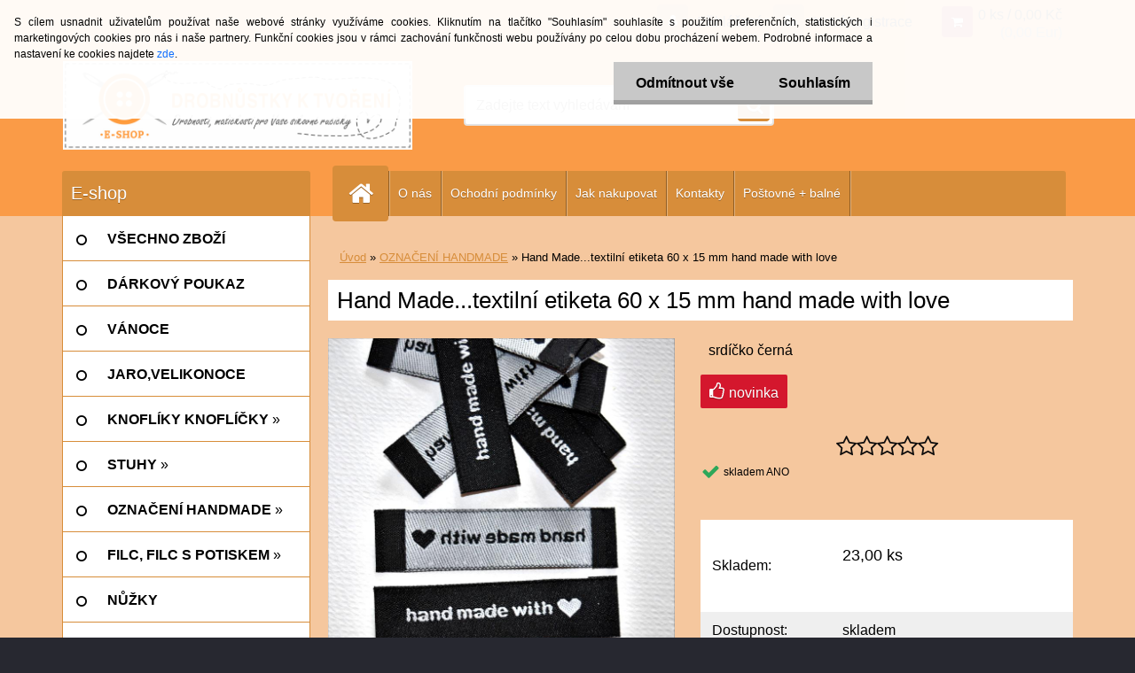

--- FILE ---
content_type: text/html; charset=utf-8
request_url: https://www.drobnustkyktvoreni.cz/Hand-Made-textilni-etiketa-60-x-15-mm-hand-made-with-love-d1620.htm
body_size: 27549
content:

    <!DOCTYPE html>
    <html xmlns:og="http://ogp.me/ns#" xmlns:fb="http://www.facebook.com/2008/fbml" lang="cs" class="tmpl__3r02">
      <head>
          <script>
              window.cookie_preferences = getCookieSettings('cookie_preferences');
              window.cookie_statistics = getCookieSettings('cookie_statistics');
              window.cookie_marketing = getCookieSettings('cookie_marketing');

              function getCookieSettings(cookie_name) {
                  if (document.cookie.length > 0)
                  {
                      cookie_start = document.cookie.indexOf(cookie_name + "=");
                      if (cookie_start != -1)
                      {
                          cookie_start = cookie_start + cookie_name.length + 1;
                          cookie_end = document.cookie.indexOf(";", cookie_start);
                          if (cookie_end == -1)
                          {
                              cookie_end = document.cookie.length;
                          }
                          return unescape(document.cookie.substring(cookie_start, cookie_end));
                      }
                  }
                  return false;
              }
          </script>
                    <script async src="https://www.googletagmanager.com/gtag/js?id=5CDMPFZ6"></script>
                            <script>
                    window.dataLayer = window.dataLayer || [];
                    function gtag(){dataLayer.push(arguments)};
                    gtag('consent', 'default', {
                        'ad_storage': String(window.cookie_marketing) !== 'false' ? 'granted' : 'denied',
                        'analytics_storage': String(window.cookie_statistics) !== 'false' ? 'granted' : 'denied',
                        'ad_personalization': String(window.cookie_statistics) !== 'false' ? 'granted' : 'denied',
                        'ad_user_data': String(window.cookie_statistics) !== 'false' ? 'granted' : 'denied'
                    });
                    dataLayer.push({
                        'event': 'default_consent'
                    });
                </script>
                    <script>(function(w,d,s,l,i){w[l]=w[l]||[];w[l].push({'gtm.start':
          new Date().getTime(),event:'gtm.js'});var f=d.getElementsByTagName(s)[0],
        j=d.createElement(s),dl=l!='dataLayer'?'&l='+l:'';j.async=true;j.src=
        'https://www.googletagmanager.com/gtm.js?id='+i+dl;f.parentNode.insertBefore(j,f);
      })(window,document,'script','dataLayer','GTM-5CDMPFZ6');
        window.dataLayer = window.dataLayer || [];
        window.dataLayer.push({
            event: 'eec.pageview',
            clientIP: '13.58.130.XX'
        });

    </script>
            <title>OZNAČENÍ HANDMADE | Hand Made...textilní etiketa 60 x 15 mm hand made with love | DROBNŮSTKY K TVOŘENÍ</title>
        <script type="text/javascript">var action_unavailable='action_unavailable';var id_language = 'cs';var id_country_code = 'CZ';var language_code = 'cs-CZ';var path_request = '/request.php';var type_request = 'POST';var cache_break = "2511"; var enable_console_debug = false; var enable_logging_errors = false;var administration_id_language = 'cs';var administration_id_country_code = 'CZ';</script>          <script type="text/javascript" src="//ajax.googleapis.com/ajax/libs/jquery/1.8.3/jquery.min.js"></script>
          <script type="text/javascript" src="//code.jquery.com/ui/1.12.1/jquery-ui.min.js" ></script>
                  <script src="/wa_script/js/jquery.hoverIntent.minified.js?_=2025-01-14-11-59" type="text/javascript"></script>
        <script type="text/javascript" src="/admin/jscripts/jquery.qtip.min.js?_=2025-01-14-11-59"></script>
                  <script src="/wa_script/js/jquery.selectBoxIt.min.js?_=2025-01-14-11-59" type="text/javascript"></script>
                  <script src="/wa_script/js/bs_overlay.js?_=2025-01-14-11-59" type="text/javascript"></script>
        <script src="/wa_script/js/bs_design.js?_=2025-01-14-11-59" type="text/javascript"></script>
        <script src="/admin/jscripts/wa_translation.js?_=2025-01-14-11-59" type="text/javascript"></script>
        <link rel="stylesheet" type="text/css" href="/css/jquery.selectBoxIt.wa_script.css?_=2025-01-14-11-59" media="screen, projection">
        <link rel="stylesheet" type="text/css" href="/css/jquery.qtip.lupa.css?_=2025-01-14-11-59">
        
                  <script src="/wa_script/js/jquery.colorbox-min.js?_=2025-01-14-11-59" type="text/javascript"></script>
          <link rel="stylesheet" type="text/css" href="/css/colorbox.css?_=2025-01-14-11-59">
          <script type="text/javascript">
            jQuery(document).ready(function() {
              (function() {
                function createGalleries(rel) {
                  var regex = new RegExp(rel + "\\[(\\d+)]"),
                      m, group = "g_" + rel, groupN;
                  $("a[rel*=" + rel + "]").each(function() {
                    m = regex.exec(this.getAttribute("rel"));
                    if(m) {
                      groupN = group + m[1];
                    } else {
                      groupN = group;
                    }
                    $(this).colorbox({
                      rel: groupN,
                      slideshow:true,
                       maxWidth: "85%",
                       maxHeight: "85%",
                       returnFocus: false
                    });
                  });
                }
                createGalleries("lytebox");
                createGalleries("lyteshow");
              })();
            });</script>
          <script type="text/javascript">
      function init_products_hovers()
      {
        jQuery(".product").hoverIntent({
          over: function(){
            jQuery(this).find(".icons_width_hack").animate({width: "130px"}, 300, function(){});
          } ,
          out: function(){
            jQuery(this).find(".icons_width_hack").animate({width: "10px"}, 300, function(){});
          },
          interval: 40
        });
      }
      jQuery(document).ready(function(){

        jQuery(".param select, .sorting select").selectBoxIt();

        jQuery(".productFooter").click(function()
        {
          var $product_detail_link = jQuery(this).parent().find("a:first");

          if($product_detail_link.length && $product_detail_link.attr("href"))
          {
            window.location.href = $product_detail_link.attr("href");
          }
        });
        init_products_hovers();
        
        ebar_details_visibility = {};
        ebar_details_visibility["user"] = false;
        ebar_details_visibility["basket"] = false;

        ebar_details_timer = {};
        ebar_details_timer["user"] = setTimeout(function(){},100);
        ebar_details_timer["basket"] = setTimeout(function(){},100);

        function ebar_set_show($caller)
        {
          var $box_name = $($caller).attr("id").split("_")[0];

          ebar_details_visibility["user"] = false;
          ebar_details_visibility["basket"] = false;

          ebar_details_visibility[$box_name] = true;

          resolve_ebar_set_visibility("user");
          resolve_ebar_set_visibility("basket");
        }

        function ebar_set_hide($caller)
        {
          var $box_name = $($caller).attr("id").split("_")[0];

          ebar_details_visibility[$box_name] = false;

          clearTimeout(ebar_details_timer[$box_name]);
          ebar_details_timer[$box_name] = setTimeout(function(){resolve_ebar_set_visibility($box_name);},300);
        }

        function resolve_ebar_set_visibility($box_name)
        {
          if(   ebar_details_visibility[$box_name]
             && jQuery("#"+$box_name+"_detail").is(":hidden"))
          {
            jQuery("#"+$box_name+"_detail").slideDown(300);
          }
          else if(   !ebar_details_visibility[$box_name]
                  && jQuery("#"+$box_name+"_detail").not(":hidden"))
          {
            jQuery("#"+$box_name+"_detail").slideUp(0, function() {
              $(this).css({overflow: ""});
            });
          }
        }

        
        jQuery("#user_icon, #basket_icon").hoverIntent({
          over: function(){
            ebar_set_show(this);
            
          } ,
          out: function(){
            ebar_set_hide(this);
          },
          interval: 40
        });
        
        jQuery("#user_icon").click(function(e)
        {
          if(jQuery(e.target).attr("id") == "user_icon")
          {
            window.location.href = "https://www.drobnustkyktvoreni.cz/drobnustkyktvoreni/e-login/";
          }
        });

        jQuery("#basket_icon").click(function(e)
        {
          if(jQuery(e.target).attr("id") == "basket_icon")
          {
            window.location.href = "https://www.drobnustkyktvoreni.cz/drobnustkyktvoreni/e-basket/";
          }
        });
      
      });
    </script>        <meta http-equiv="Content-language" content="cs">
        <meta http-equiv="Content-Type" content="text/html; charset=utf-8">
        <meta name="language" content="czech">
        <meta name="keywords" content="hand,made...textilní,etiketa,hand,made,with,love">
        <meta name="description" content="Hand Made...textilní etiketa 60 x 15 mm hand made with love">
        <meta name="revisit-after" content="1 Days">
        <meta name="distribution" content="global">
        <meta name="expires" content="never">
                  <meta name="expires" content="never">
                    <link rel="previewimage" href="https://www.drobnustkyktvoreni.cz/fotky37031/fotos/_vyr_1620_vyr_1620DSC_0771--2.jpg" />
                    <link rel="canonical" href="https://www.drobnustkyktvoreni.cz/Hand-Made-textilni-etiketa-60-x-15-mm-hand-made-with-love-d1620.htm?tab=description"/>
          <meta property="og:image" content="http://www.drobnustkyktvoreni.cz/fotky37031/fotos/_vyr_1620_vyr_1620DSC_0771--2.jpg" />
<meta property="og:image:secure_url" content="https://www.drobnustkyktvoreni.cz/fotky37031/fotos/_vyr_1620_vyr_1620DSC_0771--2.jpg" />
<meta property="og:image:type" content="image/jpeg" />
<meta property="og:url" content="http://www.drobnustkyktvoreni.cz/drobnustkyktvoreni/eshop/15-1-OZNACENI-HANDMADE/0/5/1620-Hand-Made-textilni-etiketa-60-x-15-mm-hand-made-with-love" />
<meta property="og:title" content="Hand Made...textilní etiketa 60 x 15 mm hand made with love" />
<meta property="og:description" content="Hand Made...textilní etiketa 60 x 15 mm hand made with love" />
<meta property="og:type" content="product" />
<meta property="og:site_name" content="DROBNŮSTKY K TVOŘENÍ" />

<meta name="google-site-verification" content="xsLuiGbIk6hQNK18g4BRwHUAwj1d3TmWFEuuIW8E2yo"/>            <meta name="robots" content="index, follow">
                    <link rel="stylesheet" type="text/css" href="/css/lang_dependent_css/lang_cs.css?_=2025-01-14-11-59" media="screen, projection">
                <link rel='stylesheet' type='text/css' href='/wa_script/js/styles.css?_=2025-01-14-11-59'>
        <script language='javascript' type='text/javascript' src='/wa_script/js/javascripts.js?_=2025-01-14-11-59'></script>
        <script language='javascript' type='text/javascript' src='/wa_script/js/check_tel.js?_=2025-01-14-11-59'></script>
          <script src="/assets/javascripts/buy_button.js?_=2025-01-14-11-59"></script>
            <script type="text/javascript" src="/wa_script/js/bs_user.js?_=2025-01-14-11-59"></script>
        <script type="text/javascript" src="/wa_script/js/bs_fce.js?_=2025-01-14-11-59"></script>
        <script type="text/javascript" src="/wa_script/js/bs_fixed_bar.js?_=2025-01-14-11-59"></script>
        <script type="text/javascript" src="/bohemiasoft/js/bs.js?_=2025-01-14-11-59"></script>
        <script src="/wa_script/js/jquery.number.min.js?_=2025-01-14-11-59" type="text/javascript"></script>
        <script type="text/javascript">
            BS.User.id = 37031;
            BS.User.domain = "drobnustkyktvoreni";
            BS.User.is_responsive_layout = true;
            BS.User.max_search_query_length = 50;
            BS.User.max_autocomplete_words_count = 5;

            WA.Translation._autocompleter_ambiguous_query = ' Hledavý výraz je pro našeptávač příliš obecný. Zadejte prosím další znaky, slova nebo pokračujte odesláním formuláře pro vyhledávání.';
            WA.Translation._autocompleter_no_results_found = ' Nebyly nalezeny žádné produkty ani kategorie.';
            WA.Translation._error = " Chyba";
            WA.Translation._success = " Nastaveno";
            WA.Translation._warning = " Upozornění";
            WA.Translation._multiples_inc_notify = '<p class="multiples-warning"><strong>Tento produkt je možné objednat pouze v násobcích #inc#. </strong><br><small>Vámi zadaný počet kusů byl navýšen dle tohoto násobku.</small></p>';
            WA.Translation._shipping_change_selected = " Změnit...";
            WA.Translation._shipping_deliver_to_address = " Zásilka bude doručena na zvolenou adresu";

            BS.Design.template = {
              name: "3r02",
              is_selected: function(name) {
                if(Array.isArray(name)) {
                  return name.indexOf(this.name) > -1;
                } else {
                  return name === this.name;
                }
              }
            };
            BS.Design.isLayout3 = true;
            BS.Design.templates = {
              TEMPLATE_ARGON: "argon",TEMPLATE_NEON: "neon",TEMPLATE_CARBON: "carbon",TEMPLATE_XENON: "xenon",TEMPLATE_AURUM: "aurum",TEMPLATE_CUPRUM: "cuprum",TEMPLATE_ERBIUM: "erbium",TEMPLATE_CADMIUM: "cadmium",TEMPLATE_BARIUM: "barium",TEMPLATE_CHROMIUM: "chromium",TEMPLATE_SILICIUM: "silicium",TEMPLATE_IRIDIUM: "iridium",TEMPLATE_INDIUM: "indium",TEMPLATE_OXYGEN: "oxygen",TEMPLATE_HELIUM: "helium",TEMPLATE_FLUOR: "fluor",TEMPLATE_FERRUM: "ferrum",TEMPLATE_TERBIUM: "terbium",TEMPLATE_URANIUM: "uranium",TEMPLATE_ZINCUM: "zincum",TEMPLATE_CERIUM: "cerium",TEMPLATE_KRYPTON: "krypton",TEMPLATE_THORIUM: "thorium",TEMPLATE_ETHERUM: "etherum",TEMPLATE_KRYPTONIT: "kryptonit",TEMPLATE_TITANIUM: "titanium",TEMPLATE_PLATINUM: "platinum"            };
        </script>
                  <script src="/js/progress_button/modernizr.custom.js"></script>
                      <link rel="stylesheet" type="text/css" href="/bower_components/owl.carousel/dist/assets/owl.carousel.min.css" />
            <link rel="stylesheet" type="text/css" href="/bower_components/owl.carousel/dist/assets/owl.theme.default.min.css" />
            <script src="/bower_components/owl.carousel/dist/owl.carousel.min.js"></script>
                    <link rel="stylesheet" type="text/css" href="//static.bohemiasoft.com/jave/style.css?_=2025-01-14-11-59" media="screen">
                    <link rel="stylesheet" type="text/css" href="/css/font-awesome.4.7.0.min.css" media="screen">
          <link rel="stylesheet" type="text/css" href="/sablony/nove/3r02/3r02sandybrown/css/product_var3.css?_=2025-01-14-11-59" media="screen">
                    <link rel="stylesheet"
                type="text/css"
                id="tpl-editor-stylesheet"
                href="/sablony/nove/3r02/3r02sandybrown/css/colors.css?_=2025-01-14-11-59"
                media="screen">

          <meta name="viewport" content="width=device-width, initial-scale=1.0">
          <link rel="stylesheet" 
                   type="text/css" 
                   href="https://static.bohemiasoft.com/custom-css/neon.css?_1764923377" 
                   media="screen"><style type="text/css">
               <!--#site_logo{
                  width: 275px;
                  height: 100px;
                  background-image: url('/fotky37031/design_setup/images/logo_Hlavicka-pro-WEB-JPG_RGB--3.jpg?cache_time=1575363695');
                  background-repeat: no-repeat;
                  
                }html body .myheader { 
          background-image: none;
          border: black;
          background-repeat: repeat;
          background-position: 0px 0px;
          background-color: #fa9b47;
        }#page_background{
                  background-image: none;
                  background-repeat: repeat;
                  background-position: 0px 0px;
                  background-color: #f5c79e;
                }.bgLupa{
                  padding: 0;
                  border: none;
                }

 :root { 
 }
-->
                </style>          <link rel="stylesheet" type="text/css" href="/fotky37031/design_setup/css/user_defined.css?_=1704801873" media="screen, projection">
                    <script type="text/javascript" src="/admin/jscripts/wa_dialogs.js?_=2025-01-14-11-59"></script>
            <script>
      $(document).ready(function() {
        if (getCookie('show_cookie_message' + '_37031_cz') != 'no') {
          if($('#cookies-agreement').attr('data-location') === '0')
          {
            $('.cookies-wrapper').css("top", "0px");
          }
          else
          {
            $('.cookies-wrapper').css("bottom", "0px");
          }
          $('.cookies-wrapper').show();
        }

        $('#cookies-notify__close').click(function() {
          setCookie('show_cookie_message' + '_37031_cz', 'no');
          $('#cookies-agreement').slideUp();
          $("#masterpage").attr("style", "");
          setCookie('cookie_preferences', 'true');
          setCookie('cookie_statistics', 'true');
          setCookie('cookie_marketing', 'true');
          window.cookie_preferences = true;
          window.cookie_statistics = true;
          window.cookie_marketing = true;
          if(typeof gtag === 'function') {
              gtag('consent', 'update', {
                  'ad_storage': 'granted',
                  'analytics_storage': 'granted',
                  'ad_user_data': 'granted',
                  'ad_personalization': 'granted'
              });
          }
         return false;
        });

        $("#cookies-notify__disagree").click(function(){
            save_preferences();
        });

        $('#cookies-notify__preferences-button-close').click(function(){
            var cookies_notify_preferences = $("#cookies-notify-checkbox__preferences").is(':checked');
            var cookies_notify_statistics = $("#cookies-notify-checkbox__statistics").is(':checked');
            var cookies_notify_marketing = $("#cookies-notify-checkbox__marketing").is(':checked');
            save_preferences(cookies_notify_preferences, cookies_notify_statistics, cookies_notify_marketing);
        });

        function save_preferences(preferences = false, statistics = false, marketing = false)
        {
            setCookie('show_cookie_message' + '_37031_cz', 'no');
            $('#cookies-agreement').slideUp();
            $("#masterpage").attr("style", "");
            setCookie('cookie_preferences', preferences);
            setCookie('cookie_statistics', statistics);
            setCookie('cookie_marketing', marketing);
            window.cookie_preferences = preferences;
            window.cookie_statistics = statistics;
            window.cookie_marketing = marketing;
            if(marketing && typeof gtag === 'function')
            {
                gtag('consent', 'update', {
                    'ad_storage': 'granted'
                });
            }
            if(statistics && typeof gtag === 'function')
            {
                gtag('consent', 'update', {
                    'analytics_storage': 'granted',
                    'ad_user_data': 'granted',
                    'ad_personalization': 'granted',
                });
            }
            if(marketing === false && BS && BS.seznamIdentity) {
                BS.seznamIdentity.clearIdentity();
            }
        }

        /**
         * @param {String} cookie_name
         * @returns {String}
         */
        function getCookie(cookie_name) {
          if (document.cookie.length > 0)
          {
            cookie_start = document.cookie.indexOf(cookie_name + "=");
            if (cookie_start != -1)
            {
              cookie_start = cookie_start + cookie_name.length + 1;
              cookie_end = document.cookie.indexOf(";", cookie_start);
              if (cookie_end == -1)
              {
                cookie_end = document.cookie.length;
              }
              return unescape(document.cookie.substring(cookie_start, cookie_end));
            }
          }
          return "";
        }
        
        /**
         * @param {String} cookie_name
         * @param {String} value
         */
        function setCookie(cookie_name, value) {
          var time = new Date();
          time.setTime(time.getTime() + 365*24*60*60*1000); // + 1 rok
          var expires = "expires="+time.toUTCString();
          document.cookie = cookie_name + "=" + escape(value) + "; " + expires + "; path=/";
        }
      });
    </script>
    <script async src="https://www.googletagmanager.com/gtag/js?id=AW-11343167406"></script><script>
window.dataLayer = window.dataLayer || [];
function gtag(){dataLayer.push(arguments);}
gtag('js', new Date());
gtag('config', 'AW-11343167406', { debug_mode: true });
</script>        <script type="text/javascript" src="/wa_script/js/search_autocompleter.js?_=2025-01-14-11-59"></script>
                <link rel="stylesheet" type="text/css" href="/assets/vendor/magnific-popup/magnific-popup.css" />
      <script src="/assets/vendor/magnific-popup/jquery.magnific-popup.js"></script>
      <script type="text/javascript">
        BS.env = {
          decPoint: ",",
          basketFloatEnabled: true        };
      </script>
      <script type="text/javascript" src="/node_modules/select2/dist/js/select2.min.js"></script>
      <script type="text/javascript" src="/node_modules/maximize-select2-height/maximize-select2-height.min.js"></script>
      <script type="text/javascript">
        (function() {
          $.fn.select2.defaults.set("language", {
            noResults: function() {return " Nenalezeny žádné položky"},
            inputTooShort: function(o) {
              var n = o.minimum - o.input.length;
              return " Prosím zadejte #N# nebo více znaků.".replace("#N#", n);
            }
          });
          $.fn.select2.defaults.set("width", "100%")
        })();

      </script>
      <link type="text/css" rel="stylesheet" href="/node_modules/select2/dist/css/select2.min.css" />
      <script type="text/javascript" src="/wa_script/js/countdown_timer.js?_=2025-01-14-11-59"></script>
      <script type="text/javascript" src="/wa_script/js/app.js?_=2025-01-14-11-59"></script>
      <script type="text/javascript" src="/node_modules/jquery-validation/dist/jquery.validate.min.js"></script>

      
          </head>
          <script type="text/javascript">
        var fb_pixel = 'active';
      </script>
      <script type="text/javascript" src="/wa_script/js/fb_pixel_func.js"></script>
      <script>add_to_cart_default_basket_settings();</script>  <body class="lang-cs layout3 not-home page-product-detail page-product-1620 basket-empty vat-payer-n alternative-currency-y" >
      <!-- Google Tag Manager (noscript) end -->
    <noscript><iframe src="https://www.googletagmanager.com/ns.html?id=GTM-5CDMPFZ6"
                      height="0" width="0" style="display:none;visibility:hidden"></iframe></noscript>
    <!-- End Google Tag Manager (noscript) -->
          <a name="topweb"></a>
            <div id="cookies-agreement" class="cookies-wrapper" data-location="0"
         >
      <div class="cookies-notify-background"></div>
      <div class="cookies-notify" style="display:block!important;">
        <div class="cookies-notify__bar">
          <div class="cookies-notify__bar1">
            <div class="cookies-notify__text"
                                 >
                S cílem usnadnit uživatelům používat naše webové stránky využíváme cookies. Kliknutím na tlačítko "Souhlasím" souhlasíte s použitím preferenčních, statistických i marketingových cookies pro nás i naše partnery. Funkční cookies jsou v rámci zachování funkčnosti webu používány po celou dobu procházení webem. Podrobné informace a nastavení ke cookies najdete <span class="cookies-notify__detail_button">zde</span>.            </div>
            <div class="cookies-notify__button">
                <a href="#" id="cookies-notify__disagree" class="secondary-btn"
                   style="color: #000000;
                           background-color: #c8c8c8;
                           opacity: 1"
                >Odmítnout vše</a>
              <a href="#" id="cookies-notify__close"
                 style="color: #000000;
                        background-color: #c8c8c8;
                        opacity: 1"
                >Souhlasím</a>
            </div>
          </div>
                        <div class="cookies-notify__detail_box hidden"
                             >
                <div id="cookies-nofify__close_detail"> Zavřít</div>
                <div>
                    <br />
                    <b> Co jsou cookies?</b><br />
                    <span> Cookies jsou krátké textové informace, které jsou uloženy ve Vašem prohlížeči. Tyto informace běžně používají všechny webové stránky a jejich procházením dochází k ukládání cookies. Pomocí partnerských skriptů, které mohou stránky používat (například Google analytics</span><br /><br />
                    <b> Jak lze nastavit práci webu s cookies?</b><br />
                    <span> Přestože doporučujeme povolit používání všech typů cookies, práci webu s nimi můžete nastavit dle vlastních preferencí pomocí checkboxů zobrazených níže. Po odsouhlasení nastavení práce s cookies můžete změnit své rozhodnutí smazáním či editací cookies přímo v nastavení Vašeho prohlížeče. Podrobnější informace k promazání cookies najdete v nápovědě Vašeho prohlížeče.</span>
                </div>
                <div class="cookies-notify__checkboxes"
                                    >
                    <div class="checkbox-custom checkbox-default cookies-notify__checkbox">
                        <input type="checkbox" id="cookies-notify-checkbox__functional" checked disabled />
                        <label for="cookies-notify-checkbox__functional" class="cookies-notify__checkbox_label"> Nutné</label>
                    </div>
                    <div class="checkbox-custom checkbox-default cookies-notify__checkbox">
                        <input type="checkbox" id="cookies-notify-checkbox__preferences" checked />
                        <label for="cookies-notify-checkbox__preferences" class="cookies-notify__checkbox_label"> Preferenční</label>
                    </div>
                    <div class="checkbox-custom checkbox-default cookies-notify__checkbox">
                        <input type="checkbox" id="cookies-notify-checkbox__statistics" checked />
                        <label for="cookies-notify-checkbox__statistics" class="cookies-notify__checkbox_label"> Statistické</label>
                    </div>
                    <div class="checkbox-custom checkbox-default cookies-notify__checkbox">
                        <input type="checkbox" id="cookies-notify-checkbox__marketing" checked />
                        <label for="cookies-notify-checkbox__marketing" class="cookies-notify__checkbox_label"> Marketingové</label>
                    </div>
                </div>
                <div id="cookies-notify__cookie_types">
                    <div class="cookies-notify__cookie_type cookie-active" data-type="functional">
                         Nutné (13)
                    </div>
                    <div class="cookies-notify__cookie_type" data-type="preferences">
                         Preferenční (1)
                    </div>
                    <div class="cookies-notify__cookie_type" data-type="statistics">
                         Statistické (15)
                    </div>
                    <div class="cookies-notify__cookie_type" data-type="marketing">
                         Marketingové (15)
                    </div>
                    <div class="cookies-notify__cookie_type" data-type="unclassified">
                         Neklasifikované (7)
                    </div>
                </div>
                <div id="cookies-notify__cookie_detail">
                    <div class="cookie-notify__cookie_description">
                        <span id="cookie-notify__description_functional" class="cookie_description_active"> Tyto informace jsou nezbytné ke správnému chodu webové stránky jako například vkládání zboží do košíku, uložení vyplněných údajů nebo přihlášení do zákaznické sekce.</span>
                        <span id="cookie-notify__description_preferences" class="hidden"> Tyto cookies umožní přizpůsobit chování nebo vzhled stránky dle Vašich potřeb, například volba jazyka.</span>
                        <span id="cookie-notify__description_statistics" class="hidden"> Díky těmto cookies mohou majitelé i developeři webu více porozumět chování uživatelů a vyvijet stránku tak, aby byla co nejvíce prozákaznická. Tedy abyste co nejrychleji našli hledané zboží nebo co nejsnáze dokončili jeho nákup.</span>
                        <span id="cookie-notify__description_marketing" class="hidden"> Tyto informace umožní personalizovat zobrazení nabídek přímo pro Vás díky historické zkušenosti procházení dřívějších stránek a nabídek.</span>
                        <span id="cookie-notify__description_unclassified" class="hidden"> Tyto cookies prozatím nebyly roztříděny do vlastní kategorie.</span>
                    </div>
                    <style>
                        #cookies-notify__cookie_detail_table td
                        {
                            color: #ffffff                        }
                    </style>
                    <table class="table" id="cookies-notify__cookie_detail_table">
                        <thead>
                            <tr>
                                <th> Jméno</th>
                                <th> Účel</th>
                                <th> Vypršení</th>
                            </tr>
                        </thead>
                        <tbody>
                                                    <tr>
                                <td>show_cookie_message</td>
                                <td>Ukládá informaci o potřebě zobrazení cookie lišty</td>
                                <td>1 rok</td>
                            </tr>
                                                        <tr>
                                <td>__zlcmid</td>
                                <td>Tento soubor cookie se používá k uložení identity návštěvníka během návštěv a preference návštěvníka deaktivovat naši funkci živého chatu. </td>
                                <td>1 rok</td>
                            </tr>
                                                        <tr>
                                <td>__cfruid</td>
                                <td>Tento soubor cookie je součástí služeb poskytovaných společností Cloudflare – včetně vyrovnávání zátěže, doručování obsahu webových stránek a poskytování připojení DNS pro provozovatele webových stránek. </td>
                                <td>relace</td>
                            </tr>
                                                        <tr>
                                <td>_auth</td>
                                <td>Zajišťuje bezpečnost procházení návštěvníků tím, že zabraňuje padělání požadavků mezi stránkami. Tento soubor cookie je nezbytný pro bezpečnost webu a návštěvníka. </td>
                                <td>1 rok</td>
                            </tr>
                                                        <tr>
                                <td>csrftoken</td>
                                <td>Pomáhá předcházet útokům Cross-Site Request Forgery (CSRF). 
</td>
                                <td>1 rok</td>
                            </tr>
                                                        <tr>
                                <td>PHPSESSID</td>
                                <td>Zachovává stav uživatelské relace napříč požadavky na stránky. </td>
                                <td>relace</td>
                            </tr>
                                                        <tr>
                                <td>rc::a</td>
                                <td>Tento soubor cookie se používá k rozlišení mezi lidmi a roboty. To je výhodné pro web, aby
vytvářet platné zprávy o používání jejich webových stránek. </td>
                                <td>persistentní</td>
                            </tr>
                                                        <tr>
                                <td>rc::c</td>
                                <td>Tento soubor cookie se používá k rozlišení mezi lidmi a roboty. </td>
                                <td>relace</td>
                            </tr>
                                                        <tr>
                                <td>AWSALBCORS</td>
                                <td>Registruje, který server-cluster obsluhuje návštěvníka. To se používá v kontextu s vyrovnáváním zátěže, aby se optimalizovala uživatelská zkušenost. </td>
                                <td>6 dnů</td>
                            </tr>
                                                        <tr>
                                <td>18plus_allow_access#</td>
                                <td>Ukládá informaci o odsouhlasení okna 18+ pro web.</td>
                                <td>neznámý</td>
                            </tr>
                                                        <tr>
                                <td>18plus_cat#</td>
                                <td>Ukládá informaci o odsouhlasení okna 18+ pro kategorii.</td>
                                <td>neznámý</td>
                            </tr>
                                                        <tr>
                                <td>bs_slide_menu</td>
                                <td></td>
                                <td>neznámý</td>
                            </tr>
                                                        <tr>
                                <td>left_menu</td>
                                <td>Ukládá informaci o způsobu zobrazení levého menu.</td>
                                <td>neznámý</td>
                            </tr>
                                                    </tbody>
                    </table>
                    <div class="cookies-notify__button">
                        <a href="#" id="cookies-notify__preferences-button-close"
                           style="color: #000000;
                                background-color: #c8c8c8;
                                opacity: 1">
                            Uložit nastavení                        </a>
                    </div>
                </div>
            </div>
                    </div>
      </div>
    </div>
    
  <div id="responsive_layout_large"></div><div id="page">    <script type="text/javascript">
      var responsive_articlemenu_name = ' Menu';
      var responsive_eshopmenu_name = ' E-shop';
    </script>
        <div class="myheader">
            <div class="content">
            <div class="logo-wrapper">
            <a id="site_logo" href="//www.drobnustkyktvoreni.cz" class="mylogo" aria-label="Logo"></a>
    </div>
                <div id="search">
      <form name="search" id="searchForm" action="/search-engine.htm" method="GET" enctype="multipart/form-data">
        <label for="q" class="title_left2"> Hľadanie</label>
        <p>
          <input name="slovo" type="text" class="inputBox" id="q" placeholder=" Zadejte text vyhledávání" maxlength="50">
          
          <input type="hidden" id="source_service" value="www.webareal.cz">
        </p>
        <div class="wrapper_search_submit">
          <input type="submit" class="search_submit" aria-label="search" name="search_submit" value="">
        </div>
        <div id="search_setup_area">
          <input id="hledatjak2" checked="checked" type="radio" name="hledatjak" value="2">
          <label for="hledatjak2">Hledat ve zboží</label>
          <br />
          <input id="hledatjak1"  type="radio" name="hledatjak" value="1">
          <label for="hledatjak1">Hledat v článcích</label>
                    <script type="text/javascript">
            function resolve_search_mode_visibility()
            {
              if (jQuery('form[name=search] input').is(':focus'))
              {
                if (jQuery('#search_setup_area').is(':hidden'))
                {
                  jQuery('#search_setup_area').slideDown(400);
                }
              }
              else
              {
                if (jQuery('#search_setup_area').not(':hidden'))
                {
                  jQuery('#search_setup_area').slideUp(400);
                }
              }
            }

            $('form[name=search] input').click(function() {
              this.focus();
            });

            jQuery('form[name=search] input')
                .focus(function() {
                  resolve_search_mode_visibility();
                })
                .blur(function() {
                  setTimeout(function() {
                    resolve_search_mode_visibility();
                  }, 1000);
                });

          </script>
                  </div>
      </form>
    </div>
          </div>
          </div>
    <script type="text/javascript" src="/wa_script/js/wz_tooltip.js"></script><div id="page_background">      <div class="hack-box"><!-- HACK MIN WIDTH FOR IE 5, 5.5, 6  -->
                  <div id="masterpage" ><!-- MASTER PAGE -->
              <div id="header">          </div><!-- END HEADER -->
          
  <div id="ebar" class="" >        <div id="ebar_set">
                <div id="user_icon">

                            <div id="user_detail">
                    <div id="user_arrow_tag"></div>
                    <div id="user_content_tag">
                        <div id="user_content_tag_bg">
                            <a href="/drobnustkyktvoreni/e-login/"
                               class="elink user_login_text"
                               >
                               Přihlášení                            </a>
                            <a href="/drobnustkyktvoreni/e-register/"
                               class="elink user-logout user_register_text"
                               >
                               Nová registrace                            </a>
                        </div>
                    </div>
                </div>
            
        </div>
        
                <div id="basket_icon" >
            <div id="basket_detail">
                <div id="basket_arrow_tag"></div>
                <div id="basket_content_tag">
                    <a id="quantity_tag" href="/drobnustkyktvoreni/e-basket" rel="nofollow" class="elink">0 ks / 0,00&nbsp;Kč<font size=1> (0,00&nbsp;Eur)</font></a>
                                    </div>
            </div>
        </div>
                <a id="basket_tag"
           href="drobnustkyktvoreni/e-basket"
           rel="nofollow"
           class="elink">
            <span id="basket_tag_left">&nbsp;</span>
            <span id="basket_tag_right">
                0 ks            </span>
        </a>
                </div></div>    <!--[if IE 6]>
    <style>
    #main-menu ul ul{visibility:visible;}
    </style>
    <![endif]-->

    
    <div id="topmenu"><!-- TOPMENU -->
            <div id="main-menu" class="">
                 <ul>
            <li class="eshop-menu-home">
              <a href="//www.drobnustkyktvoreni.cz" class="top_parent_act" aria-label="Homepage">
                              </a>
            </li>
          </ul>
          
<ul><li class="eshop-menu-1 eshop-menu-order-1 eshop-menu-odd"><a href="/o-nas"  class="top_parent">O nás</a>
</li></ul>
<ul><li class="eshop-menu-3 eshop-menu-order-2 eshop-menu-even"><a href="/obchodni-podminky"  class="top_parent">Ochodní podmínky</a>
</li></ul>
<ul><li class="eshop-menu-4 eshop-menu-order-3 eshop-menu-odd"><a href="/jak-nakupovat"  class="top_parent">Jak nakupovat</a>
</li></ul>
<ul><li class="eshop-menu-6 eshop-menu-order-4 eshop-menu-even"><a href="/kontakty"  class="top_parent">Kontakty</a>
</li></ul>
<ul><li class="eshop-menu-7 eshop-menu-order-5 eshop-menu-odd"><a href="/postovne"  class="top_parent">Poštovné + balné</a>
</li></ul>      </div>
    </div><!-- END TOPMENU -->
              <div id="aroundpage"><!-- AROUND PAGE -->
            
      <!-- LEFT BOX -->
      <div id="left-box">
              <div class="menu-typ-2" id="left_eshop">
                <p class="title_left_eshop">E-shop</p>
          
        <div id="inleft_eshop">
          <div class="leftmenu">
                <ul class="root-eshop-menu">
              <li class="leftmenuDef category-menu-19 category-menu-order-1 category-menu-odd">
          <a href="/vsechno-zbozi">            <strong>
              VŠECHNO ZBOŽÍ            </strong>
            </a>        </li>

                <li class="leftmenuDef category-menu-26 category-menu-order-2 category-menu-even">
          <a href="/darkovy-poukaz">            <strong>
              DÁRKOVÝ POUKAZ            </strong>
            </a>        </li>

                <li class="leftmenuDef category-menu-28 category-menu-order-3 category-menu-odd">
          <a href="/vanoce">            <strong>
              VÁNOCE            </strong>
            </a>        </li>

                <li class="leftmenuDef category-menu-33 category-menu-order-4 category-menu-even">
          <a href="/velikonoce">            <strong>
              JARO,VELIKONOCE            </strong>
            </a>        </li>

                <li class="sub leftmenuDef category-menu-16 category-menu-order-5 category-menu-odd">
          <a href="/knoflicky-knofliky">            <strong>
              KNOFLÍKY KNOFLÍČKY            </strong>
            &#187;      <!--[if IE 7]><!--></a><!--<![endif]-->
      <!--[if lte IE 6]><table><tr><td><![endif]-->
          <ul class="eshop-submenu level-2">
              <li class="sub leftmenuDef category-submenu-51 masonry_item">
          <a href="/DREVENE-c16_51_2.htm">            <strong>
              DŘEVĚNÉ            </strong>
            &#187;      <!--[if IE 7]><!--></a><!--<![endif]-->
      <!--[if lte IE 6]><table><tr><td><![endif]-->
          <ul class="eshop-submenu level-3">
              <li class="leftmenuDef category-submenu-52">
          <a href="/PRIRODNI-c16_52_3.htm">            <strong>
              PŘÍRODNÍ            </strong>
            </a>        </li>

                <li class="leftmenuDef category-submenu-83">
          <a href="/BABY-MIMINKA-c16_83_3.htm">            <strong>
              BABY, MIMINKA            </strong>
            </a>        </li>

                <li class="leftmenuDef category-submenu-100">
          <a href="/PRO-HOLKY-c16_100_3.htm">            <strong>
              PRO HOLKY            </strong>
            </a>        </li>

                <li class="leftmenuDef category-submenu-53">
          <a href="/VANOCNI-c16_53_3.htm">            <strong>
              VÁNOČNÍ            </strong>
            </a>        </li>

                <li class="leftmenuDef category-submenu-76">
          <a href="/VELIKONOCE-c16_76_3.htm">            <strong>
              VELIKONOCE            </strong>
            </a>        </li>

                <li class="leftmenuDef category-submenu-54">
          <a href="/PRO-KLUKY-c16_54_3.htm">            <strong>
              PRO KLUKY            </strong>
            </a>        </li>

                <li class="leftmenuDef category-submenu-55">
          <a href="/ZVIRATKA-c16_55_3.htm">            <strong>
              ZVÍŘÁTKA            </strong>
            </a>        </li>

                <li class="leftmenuDef category-submenu-66">
          <a href="/VELKE-30-40-MM-c16_66_3.htm">            <strong>
              VELKÉ 30 - 40 MM            </strong>
            </a>        </li>

                <li class="leftmenuDef category-submenu-68">
          <a href="/KVETY-c16_68_3.htm">            <strong>
              KVĚTY            </strong>
            </a>        </li>

                <li class="leftmenuDef category-submenu-71">
          <a href="/15-MM-c16_71_3.htm">            <strong>
              15 MM            </strong>
            </a>        </li>

                <li class="leftmenuDef category-submenu-73">
          <a href="/18-mm-c16_73_3.htm">            <strong>
              18 mm            </strong>
            </a>        </li>

                <li class="leftmenuDef category-submenu-75">
          <a href="/20-mm-c16_75_3.htm">            <strong>
              20 mm            </strong>
            </a>        </li>

            </ul>
      <style>
        #left-box .remove_point a::before
        {
          display: none;
        }
      </style>
          <!--[if lte IE 6]></td></tr></table></a><![endif]-->
      </a>        </li>

                <li class="leftmenuDef category-submenu-105 masonry_item">
          <a href="/CELOKOVOVE-c16_105_2.htm">            <strong>
              CELOKOVOVÉ            </strong>
            </a>        </li>

                <li class="leftmenuDef category-submenu-67 masonry_item">
          <a href="/KOKOSOVE-c16_67_2.htm">            <strong>
              KOKOSOVÉ            </strong>
            </a>        </li>

                <li class="leftmenuDef category-submenu-56 masonry_item">
          <a href="/PLASTOVE-c16_56_2.htm">            <strong>
              PLASTOVÉ            </strong>
            </a>        </li>

            </ul>
      <style>
        #left-box .remove_point a::before
        {
          display: none;
        }
      </style>
          <!--[if lte IE 6]></td></tr></table></a><![endif]-->
      </a>        </li>

                <li class="sub leftmenuDef category-menu-14 category-menu-order-6 category-menu-even">
          <a href="/stuhy">            <strong>
              STUHY            </strong>
            &#187;      <!--[if IE 7]><!--></a><!--<![endif]-->
      <!--[if lte IE 6]><table><tr><td><![endif]-->
          <ul class="eshop-submenu level-2">
              <li class="leftmenuDef category-submenu-36 masonry_item">
          <a href="/9-mm-c14_36_2.htm">            <strong>
              9 mm            </strong>
            </a>        </li>

                <li class="leftmenuDef category-submenu-79 masonry_item">
          <a href="/6-mm-c14_79_2.htm">            <strong>
              6 mm            </strong>
            </a>        </li>

                <li class="leftmenuDef category-submenu-98 masonry_item">
          <a href="/19-mm-c14_98_2.htm">            <strong>
              19 mm            </strong>
            </a>        </li>

                <li class="leftmenuDef category-submenu-104 masonry_item">
          <a href="/3-mm-c14_104_2.htm">            <strong>
              3 mm            </strong>
            </a>        </li>

                <li class="leftmenuDef category-submenu-35 masonry_item">
          <a href="/10-mm-c14_35_2.htm">            <strong>
              10 mm            </strong>
            </a>        </li>

                <li class="leftmenuDef category-submenu-37 masonry_item">
          <a href="/15-mm-c14_37_2.htm">            <strong>
              15 mm            </strong>
            </a>        </li>

                <li class="leftmenuDef category-submenu-72 masonry_item">
          <a href="/16-mm-c14_72_2.htm">            <strong>
              16 mm            </strong>
            </a>        </li>

                <li class="leftmenuDef category-submenu-38 masonry_item">
          <a href="/20-mm-c14_38_2.htm">            <strong>
              20 mm            </strong>
            </a>        </li>

                <li class="leftmenuDef category-submenu-39 masonry_item">
          <a href="/22-mm-c14_39_2.htm">            <strong>
              22 mm            </strong>
            </a>        </li>

                <li class="leftmenuDef category-submenu-40 masonry_item">
          <a href="/25-mm-c14_40_2.htm">            <strong>
              25 mm            </strong>
            </a>        </li>

                <li class="leftmenuDef category-submenu-69 masonry_item">
          <a href="/dirkovane-c14_69_2.htm">            <strong>
              dírkované            </strong>
            </a>        </li>

                <li class="leftmenuDef category-submenu-91 masonry_item">
          <a href="/sirsi-nez-25mm-c14_91_2.htm">            <strong>
              širší než 25mm            </strong>
            </a>        </li>

                <li class="leftmenuDef category-submenu-41 masonry_item">
          <a href="/vanocni-c14_41_2.htm">            <strong>
              vánoční            </strong>
            </a>        </li>

                <li class="leftmenuDef category-submenu-42 masonry_item">
          <a href="/velikonocni-c14_42_2.htm">            <strong>
              velikonoční            </strong>
            </a>        </li>

                <li class="leftmenuDef category-submenu-90 masonry_item">
          <a href="/srdicka-c14_90_2.htm">            <strong>
              srdíčka            </strong>
            </a>        </li>

                <li class="leftmenuDef category-submenu-43 masonry_item">
          <a href="/zviratka-c14_43_2.htm">            <strong>
              zvířátka            </strong>
            </a>        </li>

                <li class="leftmenuDef category-submenu-44 masonry_item">
          <a href="/klucici-c14_44_2.htm">            <strong>
              klučičí            </strong>
            </a>        </li>

                <li class="leftmenuDef category-submenu-45 masonry_item">
          <a href="/holcici-c14_45_2.htm">            <strong>
              holčičí            </strong>
            </a>        </li>

                <li class="leftmenuDef category-submenu-46 masonry_item">
          <a href="/puntikovane-c14_46_2.htm">            <strong>
              puntíkované            </strong>
            </a>        </li>

                <li class="leftmenuDef category-submenu-84 masonry_item">
          <a href="/kvetovane-c14_84_2.htm">            <strong>
              květované            </strong>
            </a>        </li>

                <li class="leftmenuDef category-submenu-85 masonry_item">
          <a href="/organza-c14_85_2.htm">            <strong>
              organza            </strong>
            </a>        </li>

                <li class="leftmenuDef category-submenu-103 masonry_item">
          <a href="/jutove-c14_103_2.htm">            <strong>
              jutové            </strong>
            </a>        </li>

                <li class="leftmenuDef category-submenu-109 masonry_item">
          <a href="/metalicka-c14_109_2.htm">            <strong>
              metalická            </strong>
            </a>        </li>

            </ul>
      <style>
        #left-box .remove_point a::before
        {
          display: none;
        }
      </style>
          <!--[if lte IE 6]></td></tr></table></a><![endif]-->
      </a>        </li>

                <li class="sub leftmenuDef category-menu-15 category-menu-order-7 category-menu-odd selected-category">
          <a href="/oznaceni-handmade">            <strong>
              OZNAČENÍ HANDMADE            </strong>
            &#187;      <!--[if IE 7]><!--></a><!--<![endif]-->
      <!--[if lte IE 6]><table><tr><td><![endif]-->
          <ul class="eshop-submenu level-2">
              <li class="leftmenuDef category-submenu-48 masonry_item">
          <a href="/drevene">            <strong>
              DŘEVĚNÉ            </strong>
            </a>        </li>

                <li class="leftmenuDef category-submenu-49 masonry_item">
          <a href="/kovove">            <strong>
               KOVOVÉ            </strong>
            </a>        </li>

                <li class="leftmenuDef category-submenu-50 masonry_item">
          <a href="/TEXTILNI-c15_50_2.htm">            <strong>
               TEXTILNÍ             </strong>
            </a>        </li>

                <li class="leftmenuDef category-submenu-86 masonry_item">
          <a href="/PAPIROVE-ETIKETY-c15_86_2.htm">            <strong>
              PAPÍROVÉ ETIKETY            </strong>
            </a>        </li>

                <li class="leftmenuDef category-submenu-95 masonry_item">
          <a href="/kozene-a-kozenkove">            <strong>
              KOŽENKOVÉ A KOŽENÉ            </strong>
            </a>        </li>

                <li class="leftmenuDef category-submenu-96 masonry_item">
          <a href="/cesky-napis">            <strong>
              ČESKÝ NÁPIS            </strong>
            </a>        </li>

                <li class="leftmenuDef category-submenu-101 masonry_item">
          <a href="/NALEPKY-c15_101_2.htm">            <strong>
              NÁLEPKY            </strong>
            </a>        </li>

                <li class="leftmenuDef category-submenu-102 masonry_item">
          <a href="/SEMISOVE-c15_102_2.htm">            <strong>
              SEMIŠOVÉ            </strong>
            </a>        </li>

            </ul>
      <style>
        #left-box .remove_point a::before
        {
          display: none;
        }
      </style>
          <!--[if lte IE 6]></td></tr></table></a><![endif]-->
      </a>        </li>

                <li class="sub leftmenuDef category-menu-17 category-menu-order-8 category-menu-even">
          <a href="/filc">            <strong>
              FILC, FILC S POTISKEM            </strong>
            &#187;      <!--[if IE 7]><!--></a><!--<![endif]-->
      <!--[if lte IE 6]><table><tr><td><![endif]-->
          <ul class="eshop-submenu level-2">
              <li class="leftmenuDef category-submenu-62 masonry_item">
          <a href="/PUNTIKY-c17_62_2.htm">            <strong>
              PUNTÍKY            </strong>
            </a>        </li>

                <li class="leftmenuDef category-submenu-63 masonry_item">
          <a href="/SRDICKA-c17_63_2.htm">            <strong>
              SRDÍČKA            </strong>
            </a>        </li>

                <li class="leftmenuDef category-submenu-64 masonry_item">
          <a href="/KYTICKY-c17_64_2.htm">            <strong>
              KYTIČKY            </strong>
            </a>        </li>

                <li class="leftmenuDef category-submenu-65 masonry_item">
          <a href="/JEDNOBAREVNE-165g-m2-c17_65_2.htm">            <strong>
              JEDNOBAREVNÉ - 165g/m2            </strong>
            </a>        </li>

                <li class="leftmenuDef category-submenu-74 masonry_item">
          <a href="/KARO-c17_74_2.htm">            <strong>
              KARO            </strong>
            </a>        </li>

                <li class="leftmenuDef category-submenu-78 masonry_item">
          <a href="/VLOCKY-c17_78_2.htm">            <strong>
              VLOČKY             </strong>
            </a>        </li>

                <li class="leftmenuDef category-submenu-80 masonry_item">
          <a href="/KNOFLIKY-c17_80_2.htm">            <strong>
              KNOFLÍKY            </strong>
            </a>        </li>

                <li class="leftmenuDef category-submenu-92 masonry_item">
          <a href="/TLAPKY-c17_92_2.htm">            <strong>
              TLAPKY            </strong>
            </a>        </li>

                <li class="leftmenuDef category-submenu-94 masonry_item">
          <a href="/HVEZDICKY-c17_94_2.htm">            <strong>
              HVĚZDIČKY            </strong>
            </a>        </li>

                <li class="leftmenuDef category-submenu-97 masonry_item">
          <a href="/Vzornik-jednobarevnych-filcu-c17_97_2.htm">            <strong>
              Vzorník jednobarevných filců            </strong>
            </a>        </li>

            </ul>
      <style>
        #left-box .remove_point a::before
        {
          display: none;
        }
      </style>
          <!--[if lte IE 6]></td></tr></table></a><![endif]-->
      </a>        </li>

                <li class="leftmenuDef category-menu-36 category-menu-order-9 category-menu-odd">
          <a href="/nuzky">            <strong>
              NŮŽKY            </strong>
            </a>        </li>

                <li class="leftmenuDef category-menu-38 category-menu-order-10 category-menu-even">
          <a href="/bezpecnostni">            <strong>
               OČIČKA A NOSÍKY            </strong>
            </a>        </li>

                <li class="leftmenuDef category-menu-39 category-menu-order-11 category-menu-odd">
          <a href="/hacky">            <strong>
              HÁČKY            </strong>
            </a>        </li>

                <li class="leftmenuDef category-menu-40 category-menu-order-12 category-menu-even">
          <a href="/rolnicky">            <strong>
              ROLNIČKY            </strong>
            </a>        </li>

                <li class="leftmenuDef category-menu-41 category-menu-order-13 category-menu-odd">
          <a href="/znackovac-ocek">            <strong>
              ZNAČKOVAČ OČEK            </strong>
            </a>        </li>

                <li class="leftmenuDef category-menu-27 category-menu-order-14 category-menu-even">
          <a href="/drevene-komponenty">            <strong>
              DŘEVĚNÉ KOMPONENTY            </strong>
            </a>        </li>

                <li class="leftmenuDef category-menu-78 category-menu-order-15 category-menu-odd">
          <a href="/drevena-cisla">            <strong>
              DŘEVĚNÁ ČÍSLA            </strong>
            </a>        </li>

                <li class="leftmenuDef category-menu-47 category-menu-order-16 category-menu-even">
          <a href="/kovove-komponenty">            <strong>
              KOVOVÉ KOMPONENTY            </strong>
            </a>        </li>

                <li class="leftmenuDef category-menu-79 category-menu-order-17 category-menu-odd">
          <a href="/nalepky-cisla">            <strong>
              NÁLEPKY ČÍSLA            </strong>
            </a>        </li>

                <li class="leftmenuDef category-menu-57 category-menu-order-18 category-menu-even">
          <a href="/latkove-komponenty">            <strong>
              LÁTKOVÉ KOMPONENTY            </strong>
            </a>        </li>

                <li class="leftmenuDef category-menu-53 category-menu-order-19 category-menu-odd">
          <a href="/komponenty-z-pleteniny">            <strong>
              KOMPONENTY Z PLETENINY            </strong>
            </a>        </li>

                <li class="leftmenuDef category-menu-51 category-menu-order-20 category-menu-even">
          <a href="/jehly-a-navlekace-niti">            <strong>
              JEHLY A NAVLÉKAČE NITÍ            </strong>
            </a>        </li>

                <li class="leftmenuDef category-menu-77 category-menu-order-21 category-menu-odd">
          <a href="/jehelnicky">            <strong>
              JEHELNÍČKY            </strong>
            </a>        </li>

                <li class="leftmenuDef category-menu-54 category-menu-order-22 category-menu-even">
          <a href="/bambulkovace">            <strong>
              BAMBULKOVAČE            </strong>
            </a>        </li>

                <li class="leftmenuDef category-menu-52 category-menu-order-23 category-menu-odd">
          <a href="/jehlice">            <strong>
              JEHLICE            </strong>
            </a>        </li>

                <li class="leftmenuDef category-menu-56 category-menu-order-24 category-menu-even">
          <a href="/digitalni-pocitadla-rad">            <strong>
              DIGITÁLNÍ POČÍTADLA ŘAD            </strong>
            </a>        </li>

                <li class="leftmenuDef category-menu-58 category-menu-order-25 category-menu-odd">
          <a href="/spendliky">            <strong>
              ŠPENDLÍKY A SPÍNACÍ ŠPENDLÍKY            </strong>
            </a>        </li>

                <li class="leftmenuDef category-menu-59 category-menu-order-26 category-menu-even">
          <a href="/tahacky-na-zip">            <strong>
              TAHÁČKY NA ZIP            </strong>
            </a>        </li>

                <li class="leftmenuDef category-menu-60 category-menu-order-27 category-menu-odd">
          <a href="/popruhy-kozenkove">            <strong>
              POPRUHY KOŽENKOVÉ            </strong>
            </a>        </li>

                <li class="leftmenuDef category-menu-49 category-menu-order-28 category-menu-even">
          <a href="/darkove-krabicky">            <strong>
              DÁRKOVÉ KRABIČKY            </strong>
            </a>        </li>

                <li class="sub leftmenuDef category-menu-55 category-menu-order-29 category-menu-odd">
          <a href="/sacek">            <strong>
               SÁČKY            </strong>
            &#187;      <!--[if IE 7]><!--></a><!--<![endif]-->
      <!--[if lte IE 6]><table><tr><td><![endif]-->
          <ul class="eshop-submenu level-2">
              <li class="leftmenuDef category-submenu-110 masonry_item">
          <a href="/Sacek-celofanovy-c55_110_2.htm">            <strong>
              Sáček celofánový            </strong>
            </a>        </li>

                <li class="leftmenuDef category-submenu-111 masonry_item">
          <a href="/Sacek-papirovy-c55_111_2.htm">            <strong>
              Sáček papírový            </strong>
            </a>        </li>

                <li class="leftmenuDef category-submenu-112 masonry_item">
          <a href="/Sacek-organza-c55_112_2.htm">            <strong>
              Sáček organza            </strong>
            </a>        </li>

            </ul>
      <style>
        #left-box .remove_point a::before
        {
          display: none;
        }
      </style>
          <!--[if lte IE 6]></td></tr></table></a><![endif]-->
      </a>        </li>

                <li class="leftmenuDef category-menu-76 category-menu-order-30 category-menu-even">
          <a href="/krejcovske-metry">            <strong>
              KREJČOVSKÉ METRY            </strong>
            </a>        </li>

                <li class="leftmenuDef category-menu-43 category-menu-order-31 category-menu-odd">
          <a href="/pulperlicky-kabosony">            <strong>
              PŮLPERLIČKY,KABOŠONY            </strong>
            </a>        </li>

                <li class="leftmenuDef category-menu-22 category-menu-order-32 category-menu-even">
          <a href="/scrapbook">            <strong>
              SCRAPBOOK            </strong>
            </a>        </li>

                <li class="leftmenuCat category-menu-sep-64 category-menu-sep-order-1">
                      <strong>
              KORÁLKY A PŘÍSLUŠENSTVÍ            </strong>
                    </li>

                <li class="sub leftmenuDef category-menu-65 category-menu-order-33 category-menu-odd">
          <a href="/koralky">            <strong>
              KORÁLKY            </strong>
            &#187;      <!--[if IE 7]><!--></a><!--<![endif]-->
      <!--[if lte IE 6]><table><tr><td><![endif]-->
          <ul class="eshop-submenu level-2">
              <li class="leftmenuDef category-submenu-106 masonry_item">
          <a href="/SVITICI-c65_106_2.htm">            <strong>
              SVÍTÍCÍ            </strong>
            </a>        </li>

                <li class="leftmenuDef category-submenu-107 masonry_item">
          <a href="/PISMENA-c65_107_2.htm">            <strong>
              PÍSMENA            </strong>
            </a>        </li>

                <li class="leftmenuDef category-submenu-108 masonry_item">
          <a href="/CISLA-c65_108_2.htm">            <strong>
              ČÍSLA            </strong>
            </a>        </li>

                <li class="leftmenuDef category-submenu-113 masonry_item">
          <a href="/OSTATNI-c65_113_2.htm">            <strong>
              OSTATNÍ            </strong>
            </a>        </li>

            </ul>
      <style>
        #left-box .remove_point a::before
        {
          display: none;
        }
      </style>
          <!--[if lte IE 6]></td></tr></table></a><![endif]-->
      </a>        </li>

                <li class="leftmenuDef category-menu-66 category-menu-order-34 category-menu-even">
          <a href="/pruzenky">            <strong>
              PRUŽENKY            </strong>
            </a>        </li>

                <li class="leftmenuCat category-menu-sep-68 category-menu-sep-order-2">
                      <strong>
              WASHI PÁSKY            </strong>
                    </li>

                <li class="leftmenuDef category-menu-69 category-menu-order-35 category-menu-odd">
          <a href="/vanocni-washi-pasky">            <strong>
              VÁNOČNÍ WASHI PÁSKY            </strong>
            </a>        </li>

                <li class="leftmenuDef category-menu-70 category-menu-order-36 category-menu-even">
          <a href="/kytickove-washi-pasky">            <strong>
              KYTIČKOVÉ WASHI PÁSKY            </strong>
            </a>        </li>

                <li class="leftmenuDef category-menu-71 category-menu-order-37 category-menu-odd">
          <a href="/ostatni-washi-pasky">            <strong>
              OSTATNÍ WASHI PÁSKY            </strong>
            </a>        </li>

                <li class="leftmenuCat category-menu-sep-21 category-menu-sep-order-3">
                      <strong>
              OSTATNÍ            </strong>
                    </li>

                <li class="leftmenuDef category-menu-29 category-menu-order-38 category-menu-even">
          <a href="/ledove-kralovstvi">            <strong>
              LEDOVÉ KRÁLOVSTVÍ            </strong>
            </a>        </li>

                <li class="leftmenuDef category-menu-34 category-menu-order-39 category-menu-odd">
          <a href="/tlapkova-patrola">            <strong>
              TLAPKOVÁ PATROLA            </strong>
            </a>        </li>

                <li class="leftmenuCat category-menu-sep-42 category-menu-sep-order-4">
                      <strong>
              VÝPRODEJ            </strong>
                    </li>

                <li class="leftmenuDef category-menu-45 category-menu-order-40 category-menu-even">
          <a href="/vyprodej">            <strong>
              VÝPRODEJ RŮZNÉ            </strong>
            </a>        </li>

                <li class="leftmenuDef category-menu-61 category-menu-order-41 category-menu-odd">
          <a href="/vanocni-vyprodej">            <strong>
              VÁNOČNÍ VÝPRODEJ             </strong>
            </a>        </li>

                <li class="leftmenuDef category-menu-62 category-menu-order-42 category-menu-even">
          <a href="/vyprodej-plastove-knofliky">            <strong>
              VÝPRODEJ PLASTOVÉ KNOFLÍČKY            </strong>
            </a>        </li>

                <li class="leftmenuDef category-menu-63 category-menu-order-43 category-menu-odd">
          <a href="/vyprodej-textilnich-etiket">            <strong>
              VÝPRODEJ TEXTILNÍ ETIKETY            </strong>
            </a>        </li>

                <li class="leftmenuDef category-menu-73 category-menu-order-44 category-menu-even">
          <a href="/VYPRODEJ-NALEPKY-c73_0_1.htm">            <strong>
              VÝPRODEJ NÁLEPKY            </strong>
            </a>        </li>

                <li class="leftmenuDef category-menu-74 category-menu-order-45 category-menu-odd">
          <a href="/VYPRODEJ-JUTOVE-STUHY-c74_0_1.htm">            <strong>
              VÝPRODEJ JUTOVÉ STUHY            </strong>
            </a>        </li>

                <li class="leftmenuDef category-menu-75 category-menu-order-46 category-menu-even">
          <a href="/VYPRODEJ-OCICKA-A-NOSY-c75_0_1.htm">            <strong>
              VÝPRODEJ OČIČKA A NOSY            </strong>
            </a>        </li>

                <li class="leftmenuDef category-menu-80 category-menu-order-47 category-menu-odd">
          <a href="/VYPRODEJ-PAPIROVE-ETIKETY-c80_0_1.htm">            <strong>
              VÝPRODEJ PAPÍROVÉ ETIKETY            </strong>
            </a>        </li>

            </ul>
      <style>
        #left-box .remove_point a::before
        {
          display: none;
        }
      </style>
              </div>
        </div>

        
        <div id="footleft1">
                  </div>

            </div>
            </div><!-- END LEFT BOX -->
            <div id="right-box"><!-- RIGHT BOX2 -->
              </div><!-- END RIGHT BOX -->
      

            <hr class="hide">
                        <div id="centerpage2"><!-- CENTER PAGE -->
              <div id="incenterpage2"><!-- in the center -->
                <script type="text/javascript">
  var product_information = {
    id: '1620',
    name: 'Hand Made...textilní etiketa 60 x 15 mm hand made with love',
    brand: '',
    price: '3.9',
    category: 'OZNAČENÍ HANDMADE',
    is_variant: false,
    variant_id: 0  };
</script>
        <div id="fb-root"></div>
    <script>(function(d, s, id) {
            var js, fjs = d.getElementsByTagName(s)[0];
            if (d.getElementById(id)) return;
            js = d.createElement(s); js.id = id;
            js.src = "//connect.facebook.net/ cs_CZ/all.js#xfbml=1&appId=";
            fjs.parentNode.insertBefore(js, fjs);
        }(document, 'script', 'facebook-jssdk'));</script>
      <script type="application/ld+json">
      {
        "@context": "http://schema.org",
        "@type": "Product",
                "name": "Hand Made...textilní etiketa 60 x 15 mm hand made with love",
        "description": "",
                "image": "https://www.drobnustkyktvoreni.cz/fotky37031/fotos/_vyr_1620_vyr_1620DSC_0771--2.jpg",
                "gtin13": "",
        "mpn": "",
        "sku": "N1485",
        "brand": "",

        "offers": {
            "@type": "Offer",
            "availability": "https://schema.org/InStock",
            "price": "3.90",
"priceCurrency": "CZK",
"priceValidUntil": "2036-01-18",
            "url": "https://www.drobnustkyktvoreni.cz/Hand-Made-textilni-etiketa-60-x-15-mm-hand-made-with-love-d1620.htm"
        }
      }
</script>
              <script type="application/ld+json">
{
    "@context": "http://schema.org",
    "@type": "BreadcrumbList",
    "itemListElement": [
    {
        "@type": "ListItem",
        "position": 1,
        "item": {
            "@id": "https://www.drobnustkyktvoreni.cz",
            "name": "Home"
            }
    },     {
        "@type": "ListItem",
        "position": 2,
        "item": {
            "@id": "https://www.drobnustkyktvoreni.cz/OZNACENI-HANDMADE-c15_0_1.htm",
            "name": "OZNAČENÍ HANDMADE"
        }
        },
    {
        "@type": "ListItem",
        "position": 3,
        "item": {
            "@id": "https://www.drobnustkyktvoreni.cz/Hand-Made-textilni-etiketa-60-x-15-mm-hand-made-with-love-d1620.htm",
            "name": "Hand Made...textilní etiketa 60 x 15 mm hand made with love"
    }
    }
]}
</script>
          <script type="text/javascript" src="/wa_script/js/bs_variants.js?date=2462013"></script>
  <script type="text/javascript" src="/wa_script/js/rating_system.js"></script>
  <script type="text/javascript">
    <!--
    $(document).ready(function () {
      BS.Variants.register_events();
      BS.Variants.id_product = 1620;
    });

    function ShowImage2(name, width, height, domen) {
      window.open("/wa_script/image2.php?soub=" + name + "&domena=" + domen, "", "toolbar=no,scrollbars=yes,location=no,status=no,width=" + width + ",height=" + height + ",resizable=1,screenX=20,screenY=20");
    }
    ;
    // --></script>
  <script type="text/javascript">
    <!--
    function Kontrola() {
      if (document.theForm.autor.value == "") {
        document.theForm.autor.focus();
        BS.ui.popMessage.alert("Musíte vyplnit své jméno");
        return false;
      }
      if (document.theForm.email.value == "") {
        document.theForm.email.focus();
        BS.ui.popMessage.alert("Musíte vyplnit svůj email");
        return false;
      }
      if (document.theForm.titulek.value == "") {
        document.theForm.titulek.focus();
        BS.ui.popMessage.alert("Vyplňte název příspěvku");
        return false;
      }
      if (document.theForm.prispevek.value == "") {
        document.theForm.prispevek.focus();
        BS.ui.popMessage.alert("Zadejte text příspěvku");
        return false;
      }
      if (document.theForm.captcha.value == "") {
        document.theForm.captcha.focus();
        BS.ui.popMessage.alert("Opište bezpečnostní kód");
        return false;
      }
      if (jQuery("#captcha_image").length > 0 && jQuery("#captcha_input").val() == "") {
        jQuery("#captcha_input").focus();
        BS.ui.popMessage.alert("Opiště text z bezpečnostního obrázku");
        return false;
      }

      }

      -->
    </script>
          <script type="text/javascript" src="/wa_script/js/detail.js?date=2022-06-01"></script>
          <script type="text/javascript">
      product_price = "4";
    product_price_non_ceil =   "3.900";
    currency = "Kč";
    currency_position = "1";
    tax_subscriber = "n";
    ceny_jak = "0";
    desetiny = "2";
    dph = "";
    currency_second = "Eur";
    currency_second_rate = "0.041178";
    lang = "";    </script>
          <script>
          related_click = false;
          $(document).ready(function () {
              $(".buy_btn").on("click", function(){
                    related_click = true;
              });

              $("#buy_btn, #buy_prg").on("click", function () {
                  var variant_selected_reload = false;
                  var url = window.location.href;
                  if (url.indexOf('?variant=not_selected') > -1)
                  {
                      url = window.location.href;
                  }
                  else
                  {
                      url = window.location.href + "?variant=not_selected";
                  }
                  if ($("#1SelectBoxIt").length !== undefined)
                  {
                      var x = $("#1SelectBoxIt").attr("aria-activedescendant");
                      if (x == 0)
                      {
                          variant_selected_reload = true;
                          document.cookie = "variantOne=unselected;path=/";
                      }
                      else
                      {
                          var id_ciselnik = $("#1SelectBoxItOptions #" + x).attr("data-val");
                          document.cookie = "variantOne=" + id_ciselnik + ";path=/";
                      }
                  }
                  else if ($("#1SelectBoxItText").length !== undefined)
                  {
                      var x = $("#1SelectBoxItText").attr("data-val");
                      if (x == 0)
                      {
                          variant_selected_reload = true;
                          document.cookie = "variantOne=unselected;path=/";
                      }
                      else
                      {
                          var id_ciselnik = $("#1SelectBoxItOptions #" + x).attr("data-val");
                          document.cookie = "variantOne=" + id_ciselnik + ";path=/";
                      }
                  }
                  if ($("#2SelectBoxIt").length !== undefined)
                  {
                      var x = $("#2SelectBoxIt").attr("aria-activedescendant");
                      if (x == 0)
                      {
                          variant_selected_reload = true;
                          document.cookie = "variantTwo=unselected;path=/";
                      }
                      else
                      {
                          var id_ciselnik = $("#2SelectBoxItOptions #" + x).attr("data-val");
                          document.cookie = "variantTwo=" + id_ciselnik + ";path=/";
                      }
                  }
                  else if ($("#2SelectBoxItText").length !== undefined)
                  {
                      var x = $("#2SelectBoxItText").attr("data-val");
                      if (x == 0)
                      {
                          variant_selected_reload = true;
                          document.cookie = "variantTwo=unselected;path=/";
                      }
                      else
                      {
                          var id_ciselnik = $("#2SelectBoxItOptions #" + x).attr("data-val");
                          document.cookie = "variantTwo=" + id_ciselnik + ";path=/";
                      }
                  }
                  if ($("#3SelectBoxIt").length !== undefined)
                  {
                      var x = $("#3SelectBoxIt").attr("aria-activedescendant");
                      if (x == 0)
                      {
                          variant_selected_reload = true;
                          document.cookie = "variantThree=unselected;path=/";
                      }
                      else
                      {
                          var id_ciselnik = $("#3SelectBoxItOptions #" + x).attr("data-val");
                          document.cookie = "variantThree=" + id_ciselnik + ";path=/";
                      }
                  }
                  else if ($("#3SelectBoxItText").length !== undefined)
                  {
                      var x = $("#3SelectBoxItText").attr("data-val");
                      if (x == 0)
                      {
                          variant_selected_reload = true;
                          document.cookie = "variantThree=unselected;path=/";
                      }
                      else
                      {
                          var id_ciselnik = $("#3SelectBoxItOptions #" + x).attr("data-val");
                          document.cookie = "variantThree=" + id_ciselnik + ";path=/";
                      }
                  }
                  if(variant_selected_reload == true)
                  {
                      jQuery("input[name=variant_selected]").remove();
                      window.location.replace(url);
                      return false;
                  }
              });
          });
      </script>
          <div id="wherei"><!-- wherei -->
            <p>
        <a href="/">Úvod</a>
        <span class="arrow">&#187;</span>
                           <a href="/OZNACENI-HANDMADE-c15_0_1.htm">OZNAČENÍ HANDMADE</a>
                            <span class="arrow">&#187;</span>        <span class="active">Hand Made...textilní etiketa 60 x 15 mm hand made with love</span>
      </p>
    </div><!-- END wherei -->
    <pre></pre>
        <div class="product-detail-container in-stock-y" > <!-- MICRODATA BOX -->
              <h1>Hand Made...textilní etiketa 60 x 15 mm hand made with love</h1>
              <div class="detail-box-product" data-idn="235919589"><!--DETAIL BOX -->
                  <div class="product-status-place"><h2 class="second-product-name">srdíčko černá</h2>    <p class="product-status">
                <span class="ico_new">novinka</span>
              </p>
        <br/>
    <div id="stars_main" data-product-id="1620"
         data-registered-id="0">
              <div id="ip_rating" class="star_system"
             style="width: 100%; height: 0px; line-height: 30px; text-align: center; font-size: 15px;">
          <div id="ip_rating_hide" style="display: none;" data-ip-rating="0"
               data-repair="a" data-repair-temp="a">
            Vaše hodnocení:
            <span style="color: #0d0c0c">
                                 <i style="top: -2px; vertical-align: middle; color: #0d0c0c"
                                    aria-hidden="true" class="fa fa-star-o"
                                    id="star-1-voted"></i><!--
                                 --><i style="top: -2px; vertical-align: middle; color: #0d0c0c"
                                       aria-hidden="true" class="fa fa-star-o"
                                       id="star-2-voted"></i><!--
                                 --><i style="top: -2px; vertical-align: middle; color: #0d0c0c"
                                       aria-hidden="true" class="fa fa-star-o"
                                       id="star-3-voted"></i><!--
                                 --><i style="top: -2px; vertical-align: middle; color: #0d0c0c"
                                       aria-hidden="true" class="fa fa-star-o"
                                       id="star-4-voted"></i><!--
                                 --><i style="top: -2px; vertical-align: middle; color: #0d0c0c"
                                       aria-hidden="true" class="fa fa-star-o"
                                       id="star-5-voted"></i>
                             </span>
            <br/>
            <input type="button" id="stars_submit_save" value="Odeslat hodnocení" style="cursor: pointer;">
            <span id="after_save" style="display: none;">Děkujeme za Vaše hodnocení</span>
          </div>
        </div>
              <div class="star_system"
           style="width: 100%; height: 30px; line-height: 30px; text-align: center; font-size: 25px; position: relative; top: 8px;">
                     <span style="color: #0d0c0c" id="star_system"
                           data-average="0"
                           title="0"
                           data-registered=""
                           data-registered-enable="n">
                         <i style="top: 2px; position: relative; color:#0d0c0c;" 
                                          aria-hidden="true" class="fa fa-star-o" id="star-1"></i><i style="top: 2px; position: relative; color:#0d0c0c;" 
                                          aria-hidden="true" class="fa fa-star-o" id="star-2"></i><i style="top: 2px; position: relative; color:#0d0c0c;" 
                                          aria-hidden="true" class="fa fa-star-o" id="star-3"></i><i style="top: 2px; position: relative; color:#0d0c0c;" 
                                          aria-hidden="true" class="fa fa-star-o" id="star-4"></i><i style="top: 2px; position: relative; color:#0d0c0c;" 
                                          aria-hidden="true" class="fa fa-star-o" id="star-5"></i>                     </span>
        <span id="voted-count" data-count="0"
              data-count-enable="n">
                                              </span>
      </div>
    </div>
    </div>                <div class="col-l"><!-- col-l-->
                        <div class="image"><!-- image-->
                                <a href="/fotky37031/fotos/_vyr_1620_vyr_1620DSC_0771--2.jpg"
                   rel="lytebox"
                   title="Hand Made...textilní etiketa 60 x 15 mm hand made with love"
                   aria-label="Hand Made...textilní etiketa 60 x 15 mm hand made with love">
                    <span class="img" id="magnify_src">
                      <img                               id="detail_src_magnifying_small"
                              src="/fotky37031/fotos/_vyr_1620_vyr_1620DSC_0771--2.jpg"
                              width="200" border=0
                              alt="Hand Made...textilní etiketa 60 x 15 mm hand made with love"
                              title="Hand Made...textilní etiketa 60 x 15 mm hand made with love">
                    </span>
                                        <span class="image_foot"><span class="ico_magnifier"
                                                     title="Hand Made...textilní etiketa 60 x 15 mm hand made with love">&nbsp;</span></span>
                      
                                    </a>
                            </div>
              <!-- END image-->
              <div class="break"></div>
                      </div><!-- END col-l-->
        <div class="box-spc"><!-- BOX-SPC -->
          <div class="col-r"><!-- col-r-->
                          <div class="stock_yes">skladem ANO</div>
                          <div class="break"><p>&nbsp;</p></div>
                          <div class="social-box e-detail-social-box"><div id="social_facebook"><iframe src="//www.facebook.com/plugins/like.php?href=http%3A%2F%2Fwww.drobnustkyktvoreni.cz%2Fdrobnustkyktvoreni%2Feshop%2F15-1-OZNACENI-HANDMADE%2F0%2F5%2F1620-Hand-Made-textilni-etiketa-60-x-15-mm-hand-made-with-love&amp;layout=button_count&amp;show_faces=false&amp;width=170&amp;action=like&amp;font=lucida+grande&amp;colorscheme=dark&amp;height=21" scrolling="no" frameborder="0" style="border:none; overflow:hidden; width: 170px; height:21px;" title="Facebook Likebox"></iframe></div></div>
                                      <div class="detail-info"><!-- detail info-->
              <form style="margin: 0pt; padding: 0pt; vertical-align: bottom;"
                    action="/buy-product.htm?pid=1620" method="post">
                                <table class="cart" width="100%">
                  <col>
                  <col width="9%">
                  <col width="14%">
                  <col width="14%">
                  <tbody>
                                      <tr class="before_variants product-stock">
                      <td width="35%" class="product-stock-text">Skladem:</td>
                      <td colspan="3" width="65%" class="price-value def_color product-stock-value">
                        <span class="fleft">
                            23,00 ks                        </span>
                        <input type="hidden" name="stock"
                               value="23,00">
                      </td>
                    </tr>
                                        <tr class="before_variants stock-line stock-line-stock_yes">
                      <td class="stock-label" width="35%">Dostupnost:</td>
                      <td colspan="3" width="65%" class="prices stock-cell">
                        <span class="fleft stock-text">skladem</span>
                        <input type="hidden" name="availability"
                               value="skladem">
                      </td>
                    </tr>
                                        <tr class="before_variants product-number">
                      <td width="35%" class="product-number-text">Číslo produktu: </td>
                      <td colspan="3" width="65%" class="prices product-number-text"><span class="fleft">
                            N1485</span>
                        <input type="hidden" name="number"
                               value="N1485">
                      </td>
                    </tr>
                          <tr class="discount-points-earned">
        <td class="left">
           Nákupem získáte        </td>
        <td colspan="3">
            <span class="fleft">
        4   body      </span>
      <input type="hidden" name="nase_cena" value="0">
            </td>
      </tr>
                            <tr class="total">
                        <td class="price-desc left">:</td>
                        <td colspan="3" class="prices">
                          <div align="left" >
                                <span class="price-vat"  content="CZK">
      <span class="price-value def_color"  content="3,90">
        3,90&nbsp;Kč<font size=1> (0,16&nbsp;Eur)</font>      </span>
      <input type="hidden" name="nase_cena" value="3.900">
      <span class='product-no-vat-text'>(Nejsme plátci DPH)</span>    </span>
                              </div>
                        </td>
                      </tr>
                                          <tr class="product-cart-info">
                      <td colspan="4">
                            <div class="fleft product-cart-info-text"><br>do košíku:</div>
    <div class="fright textright product-cart-info-value">
                          <input value="1" name="kusy" id="kusy" maxlength="6" size="6" type="text" data-product-info='{"count_type":0,"multiples":0}' class="quantity-input"  aria-label="kusy">
                <span class="count">&nbsp;
        ks      </span>&nbsp;
                        <input type="submit"
                 id="buy_btn"
                 class="product-cart-btn buy-button-action buy-button-action-17"
                 data-id="1620"
                 data-variant-id="0"
                 name="send_submit"
                 value="Koupit"
          >
          <input type="hidden" id="buy_click" name="buy_click" value="detail">
                      <br>
                    <div class="watchdog_opener watchdog_icon2"><a href="#" id="open_watch_dog" title="Hlídací pes"><img src="/images/watch_dog_small.png" alt="Hlídací pes" /></a></div>
            </div>
                          </td>
                    </tr>
                                    </tbody>
                </table>
                <input type="hidden" name="pageURL" value ="http://www.drobnustkyktvoreni.cz/Hand-Made-textilni-etiketa-60-x-15-mm-hand-made-with-love-d1620.htm">              </form>
            </div><!-- END detail info-->
            <div class="break"></div>
          </div><!-- END col-r-->
        </div><!-- END BOX-SPC -->
              </div><!-- END DETAIL BOX -->
    </div><!-- MICRODATA BOX -->
    <div class="break"></div>
        <a name="anch1"></a>
    <div class="aroundbookmark"><!-- AROUND bookmark-->
    <ul class="bookmark"><!-- BOOKMARKS-->
    <li class="selected"><a rel="nofollow" href="/Hand-Made-textilni-etiketa-60-x-15-mm-hand-made-with-love-d1620.htm?tab=description#anch1">Kompletní specifikace</a></li><li ><a rel="nofollow" href="/Hand-Made-textilni-etiketa-60-x-15-mm-hand-made-with-love-d1620.htm?tab=download#anch1">Ke stažení</a></li><li ><a rel="nofollow" href="/Hand-Made-textilni-etiketa-60-x-15-mm-hand-made-with-love-d1620.htm?tab=related#anch1">Související zboží (0)</a></li>    </ul>
    <div class="part selected" id="description"><!--description-->
    <div class="spc">
        </div>
  </div><!-- END description-->
<div class="part bookmark-hide"  id="comment"><!--comment -->
    <script type="text/javascript">
<!--
function Kontrola ()
{
   if (document.theForm.autor.value == "")
   {
      document.theForm.autor.focus();
      BS.ui.popMessage.alert("Musíte vyplnit své jméno");
      return false;
   }
   if (document.theForm.email2.value == "")
   {
      document.theForm.email2.focus();
      BS.ui.popMessage.alert("Musíte vyplnit svůj email");
      return false;
   }
   if (document.theForm.titulek.value == "")
   {
      document.theForm.titulek.focus();
      BS.ui.popMessage.alert("Vyplňte název příspěvku");
      return false;
   }
   if (document.theForm.prispevek.value == "")
   {
      document.theForm.prispevek.focus();
      BS.ui.popMessage.alert("Zadejte text příspěvku");
      return false;
   }
        if(!document.theForm.comment_gdpr_accept.checked)
     {
       BS.ui.popMessage.alert(" Je nutné odsouhlasit zpracování osobních údajů");
       return false;
     }
         if(jQuery("#captcha_image").length > 0 && jQuery("#captcha_input").val() == ""){
     jQuery("#captcha_input").focus();
     BS.ui.popMessage.alert("Opiště text z bezpečnostního obrázku");
     return false;
   }
}
-->
</script>
</div><!-- END comment -->

    </div><!-- END AROUND bookmark , BOOKMARKS -->
      <script>gtag("event", "page_view", {
    "ecomm_pagetype": "product",
    "ecomm_prodid": "1620",
    "ecomm_totalvalue": 3.9,
    "send_to": "AW-11343167406"
});
</script>    <script>
      window.dataLayer = window.dataLayer || [];
      window.dataLayer.push({
                              event: 'eec.detail',
                              clientIP: '13.58.130.XX',
                              ecommerce: {
                                detail: {
                                  value: '3.9',
                                  actionField: {
                                    list: 'Search Results'
                                  },
                                  products:
                                  [
    {
        "id": 1620,
        "name": "Hand Made...textilní etiketa 60 x 15 mm hand made with love",
        "category": "OZNAČENÍ HANDMADE",
        "metric2": 3.9,
        "metric3": 0,
        "dimension1": "N1485",
        "long_id": 235919589
    }
]                                }
                              }
                            });
    </script>

                  </div><!-- end in the center -->
              <div class="clear"></div>
                         </div><!-- END CENTER PAGE -->
            <div class="clear"></div>

            
                      </div><!-- END AROUND PAGE -->

          <div id="footer" ><!-- FOOTER -->

                          <div id="footer_left">
              Vytvořeno systémem <a href="http://www.webareal.cz" target="_blank">www.webareal.cz</a>            </div>
            <div id="footer_center">
                              <a id="footer_ico_home" href="/drobnustkyktvoreni" class="footer_icons">&nbsp;</a>
                <a id="footer_ico_map" href="/drobnustkyktvoreni/web-map" class="footer_icons">&nbsp;</a>
                <a id="footer_ico_print" href="#" class="print-button footer_icons" target="_blank" rel="nofollow">&nbsp;</a>
                <a id="footer_ico_topweb" href="#topweb" rel="nofollow" class="footer_icons">&nbsp;</a>
                            </div>
            <div id="footer_right" class="foot_created_by_res">
              Vytvořeno systémem <a href="http://www.webareal.cz" target="_blank">www.webareal.cz</a>            </div>
                        </div><!-- END FOOTER -->
                      </div><!-- END PAGE -->
        </div><!-- END HACK BOX -->
          </div>          <div id="und_footer" align="center">
              </div>
      </div>
  
  <script language="JavaScript" type="text/javascript">
$(window).ready(function() {
//	$(".loader").fadeOut("slow");
});
      function init_lupa_images()
    {
      if(jQuery('img.lupa').length)
      {
        jQuery('img.lupa, .productFooterContent').qtip(
        {
          onContentUpdate: function() { this.updateWidth(); },
          onContentLoad: function() { this.updateWidth(); },
          prerender: true,
          content: {
            text: function() {

              var $pID = '';

              if($(this).attr('rel'))
              {
                $pID = $(this).attr('rel');
              }
              else
              {
                $pID = $(this).parent().parent().find('img.lupa').attr('rel');
              }

              var $lupa_img = jQuery(".bLupa"+$pID+":first");

              if(!$lupa_img.length)
              { // pokud neni obrazek pro lupu, dame obrazek produktu
                $product_img = $(this).parent().parent().find('img.lupa:first');
                if($product_img.length)
                {
                  $lupa_img = $product_img.clone();
                }
              }
              else
              {
                $lupa_img = $lupa_img.clone()
              }

              return($lupa_img);
            }

          },
          position: {
            my: 'top left',
            target: 'mouse',
            viewport: $(window),
            adjust: {
              x: 15,  y: 15
            }
          },
          style: {
            classes: 'ui-tooltip-white ui-tooltip-shadow ui-tooltip-rounded',
            tip: {
               corner: false
            }
          },
          show: {
            solo: true,
            delay: 200
          },
          hide: {
            fixed: true
          }
        });
      }
    }
    $(document).ready(function() {
  $("#listaA a").click(function(){changeList();});
  $("#listaB a").click(function(){changeList();});
  if(typeof(init_lupa_images) === 'function')
  {
    init_lupa_images();
  }

  function changeList()
  {
    var className = $("#listaA").attr('class');
    if(className == 'selected')
    {
      $("#listaA").removeClass('selected');
      $("#listaB").addClass('selected');
      $("#boxMojeID, #mojeid_tab").show();
      $("#boxNorm").hide();
    }
    else
    {
      $("#listaA").addClass('selected');
      $("#listaB").removeClass('selected');
      $("#boxNorm").show();
      $("#boxMojeID, #mojeid_tab").hide();
   }
  }
  $(".print-button").click(function(e)
  {
    window.print();
    e.preventDefault();
    return false;
  })
});
</script>
  <span class="hide">Yjk2ZDgzO</span></div><script src="/wa_script/js/wa_url_translator.js?d=1" type="text/javascript"></script><script type="text/javascript"> WA.Url_translator.enabled = true; WA.Url_translator.display_host = "/"; </script>    <script>
      var cart_local = {
        notInStock: "Požadované množství bohužel není na skladě.",
        notBoughtMin: " Tento produkt je nutné objednat v minimálním množství:",
        quantity: " Mn.",
        removeItem: " Odstranit"
      };
    </script>
    <script src="/wa_script/js/add_basket_fce.js?d=9&_= 2025-01-14-11-59" type="text/javascript"></script>    <script type="text/javascript">
        variant_general = 1;
    </script>
	    <script type="text/javascript">
      WA.Google_analytics = {
        activated: false
      };
    </script>
      <script type="text/javascript" src="/wa_script/js/wa_watch_dog.js?2"></script>
    <div class="bs-window watch_dog">
      <div class="bs-window-box">
        <div class="bs-window-header">
          Hlídací pes <span class="icon-remove icon-large close-box"></span>
        </div>
        <div class="bs-window-content">
          <center><img src="/images/watch_dog_full_cs.png" width="322" height="100" alt="Watch DOG" /></center>
          <br><br>
          <div class="watch_dog_window">
          <form action="" id="watch_dog_form">
            Informovat na e-mail při změně:<br><br>
                        <div class="watch-price">
            <label><input type="checkbox" name="price" value="1" /> <strong>ceny</strong></label><br>
            &nbsp; &nbsp; &nbsp; &nbsp;<span class="description">když cena klesne pod <input type="number" name="price_value" value="3.9" step="1" /> Kč</span>
            </div>
                        <div class="watch-stock">
            <label><input type="checkbox" name="stock" value="1" /> <strong>skladu</strong></label><br>&nbsp; &nbsp; &nbsp; &nbsp; <span class="description">když produkt bude na skladě</span>
            </div>
                        <br><br>
            <span class="watch-dog-email">Zadejte Váš e-mail: <input type="text" name="mail" value="@" /></span>
            <script type="text/javascript">
          if(!BS.captcha) BS.captcha = {};
          BS.captcha["_captcha_4"] = function(e) {
            var $request = BS.extend(BS.Request.$default, {
              data: {action: 'Gregwar_captcha_reload', field: "_captcha_4"},
              success: function($data) {
                jQuery("#imgCaptcha_696c5975c983d").attr("src", $data.report);
              }
            });
            $.ajax($request);
          };
          $(document).on("click", "#redrawCaptcha_696c5975c983d", function(e) {
            e.preventDefault();
            BS.captcha["_captcha_4"](e);
          });
        </script>
        <div class="captcha-container">
          <div class="captcha-input">
            <label for="inputCaptcha_696c5975c983d"> Opište text z obrázku: *</label>
            <div class="captcha-input">
              <input type="text" id="inputCaptcha_696c5975c983d" name="_captcha_4" autocomplete="off" />
            </div>
          </div>
          <div class="captcha-image">
            <img src="[data-uri]" id="imgCaptcha_696c5975c983d" alt="captcha" />
            <a href="" id="redrawCaptcha_696c5975c983d">Nový obrázek</a>
          </div>
        </div>            <input type="hidden" name="id_product" value="1620" />
            <input type="hidden" name="is_variant" value="0" />
            <input type="hidden" name="id_zakaznik" value="37031" />
            <input type="hidden" name="product_url" value="/Hand-Made-textilni-etiketa-60-x-15-mm-hand-made-with-love-d1620.htm" />
            <input type="hidden" id="source_service" name="source_service" value="webareal.cz" />
            <br>
            <center>
              <input type="submit" id="send_btn" value="Hotovo" />
            </center>
          </form>
          </div>
        </div>
      </div>
    </div>
        <div id="top_loading_container" class="top_loading_containers" style="z-index: 99998;position: fixed; top: 0px; left: 0px; width: 100%;">
      <div id="top_loading_bar" class="top_loading_bars" style="height: 100%; width: 0;"></div>
    </div>
        <script type="text/javascript" charset="utf-8" src="/js/responsiveMenu.js?_=2025-01-14-11-59"></script>
    <script type="text/javascript">
    var responsive_articlemenu_name = ' Menu';
    $(document).ready(function(){
            var isFirst = false;
            var menu = new WA.ResponsiveMenu('#left-box');
      menu.setArticleSelector('#main-menu');
      menu.setEshopSelector('#left_eshop');
      menu.render();
            if($(".slider_available").is('body') || $(document.body).hasClass("slider-available")) {
        (function(form, $) {
          'use strict';
          var $form = $(form),
              expanded = false,
              $body = $(document.body),
              $input;
          var expandInput = function() {
            if(!expanded) {
              $form.addClass("expand");
              $body.addClass("search_act");
              expanded = true;
            }
          };
          var hideInput = function() {
            if(expanded) {
              $form.removeClass("expand");
              $body.removeClass("search_act");
              expanded = false;
            }
          };
          var getInputValue = function() {
            return $input.val().trim();
          };
          var setInputValue = function(val) {
            $input.val(val);
          };
          if($form.length) {
            $input = $form.find("input.inputBox");
            $form.on("submit", function(e) {
              if(!getInputValue()) {
                e.preventDefault();
                $input.focus();
              }
            });
            $input.on("focus", function(e) {
              expandInput();
            });
            $(document).on("click", function(e) {
              if(!$form[0].contains(e.target)) {
                hideInput();
                setInputValue("");
              }
            });
          }
        })("#searchForm", jQuery);
      }
          });
  </script>
  </body>
</html>
      <!-- Start of SmartSupp Live Chat script -->
      <script type="text/javascript">
      var _smartsupp = _smartsupp || {};
      _smartsupp.key = "706d97908451a7340dd3b27a6eb8829c78fe09ac";
      window.smartsupp||(function(d) {
        var s,c,o=smartsupp=function(){ o._.push(arguments)};o._=[];
        s=d.getElementsByTagName('script')[0];c=d.createElement('script');
        c.type='text/javascript';c.charset='utf-8';c.async=true;
        c.src='//www.smartsuppchat.com/loader.js';s.parentNode.insertBefore(c,s);
      })(document);

            smartsupp('variables', {
        orderedPrice: {
          label: " Hodnota zboží uživatele v košíku",
          value: "Nákupní košík je zatím prázdný"
        }
      });
      </script>
      <!-- End of SmartSupp Live Chat script -->
      <script>
        document.body.classList.add("live-chat-y");
      </script>
      